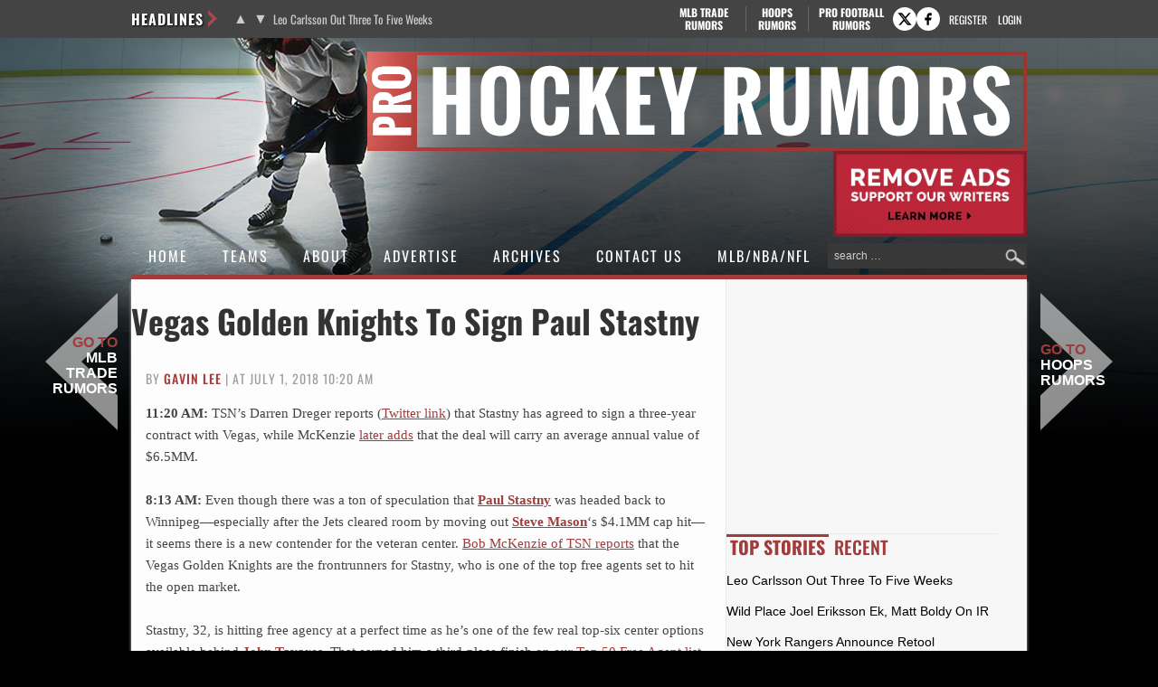

--- FILE ---
content_type: application/javascript; charset=utf-8
request_url: https://fundingchoicesmessages.google.com/f/AGSKWxXsnAj4HPgeFMjB_f7UfiIRdYEzpHdiMKELJZdGChui774EmdXynmfAhTviV3128lSR4tourlhBGxLgRVr9xTUhE4Imd05z4f5rMW3x2ZtYPiOy9qdcyT15V4ySqDh9wUiGMPLeHe3mKexwn1-WOecRGTsJutlqrPDesVPx_-fErzAsJ7ninWH7HQ3F/_/contentAd./sponsored_by.-mid-ad./defaultad?-ads-master/
body_size: -1290
content:
window['34e21b9c-be4f-4b93-955f-855b728349e1'] = true;